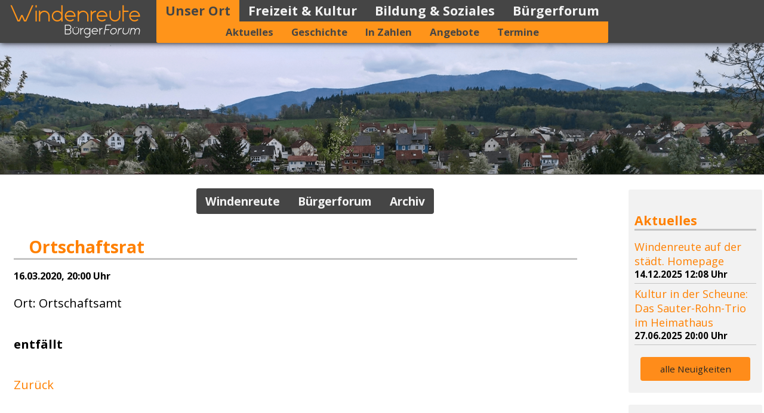

--- FILE ---
content_type: text/html; charset=UTF-8
request_url: https://www.windenreute.de/unser-ort/termine/termine-details/ortschaftsrat-326
body_size: 3677
content:
<!DOCTYPE html>
<html lang="de">
<head>

      <meta charset="UTF-8">
    <title>Ortschaftsrat - Windenreute - Website des Bürgerforums Windenreute</title>
    <base href="https://www.windenreute.de/">

          <meta name="robots" content="index,follow">
      <meta name="description" content="entfällt">
      <meta name="generator" content="Contao Open Source CMS">
    
    
    <meta name="viewport" content="width=device-width, initial-scale=1.0">
        <link rel="stylesheet" href="assets/css/colorbox.min.css,standard.css-ec309574.css">        <script src="assets/js/jquery.min.js-c31f118d.js"></script><link rel="stylesheet" href="https://fonts.googleapis.com/css?family=Open+Sans:400,400italic,700%26subset=latin">
  
</head>
<body id="top">

      
    <div id="wrapper">

                        <header id="header">
            <div class="inside">
              
<div class="logo_top block">
<figure class="image_container">
<a href="" title="Startseite">
<img src="files/windenreute/theme_windenreute/grafiken/windenreute-logo-252x72.png" srcset="files/windenreute/theme_windenreute/grafiken/windenreute-logo-252x72.png 252w, 
files/windenreute/theme_windenreute/grafiken/windenreute-logo-504x144.png 504w, 
files/windenreute/theme_windenreute/grafiken/windenreute-logo-756x216.png 756w" sizes="252px" alt="Logo Windenreute - Bürgerforum">
</a>
</figure>
</div>
<input id="main-mobile-menu" type="checkbox">
<label for="main-mobile-menu" class="main-mobile-menu-label open-menu"><span title="Menü öffnen">≡</span></label>
<label for="main-mobile-menu" class="main-mobile-menu-label close-menu"><span title="Menü schließen">×</span></label>
<!-- indexer::stop -->
<nav class="mod_navigation block">

  
  <a href="unser-ort/termine/termine-details/ortschaftsrat-326#skipNavigation1" class="invisible">Navigation überspringen</a>

  
  <ul class="level_1" role="menubar">
              <li class="submenu trail first"><a href="unser-ort" title="Unser Ort" class="submenu trail first" role="menuitem">Unser Ort</a>
<div class="submenu">
  <ul class="level_2" role="menu">
              <li class="first"><a href="unser-ort/aktuelles" title="Aktuelles" class="first" role="menuitem">Aktuelles</a></li>
                    <li><a href="unser-ort/geschichte" title="Geschichte" role="menuitem">Geschichte</a></li>
                    <li><a href="unser-ort/in-zahlen" title="In Zahlen" role="menuitem">In Zahlen</a></li>
                    <li><a href="unser-ort/angebote" title="Angebote" role="menuitem">Angebote</a></li>
                    <li class="trail last"><a href="unser-ort/termine/windenreute" title="Termine" class="trail last" role="menuitem">Termine</a></li>
            </ul>
</div>
</li>
                    <li class="submenu"><a href="freizeit-kultur" title="Freizeit &amp; Kultur" class="submenu" role="menuitem">Freizeit & Kultur</a>
<div class="submenu">
  <ul class="level_2" role="menu">
              <li class="first"><a href="freizeit-kultur/feste" title="Feste" class="first" role="menuitem">Feste</a></li>
                    <li><a href="freizeit-kultur/denkmaeler-museen" title="Denkmäler &amp; Museen" role="menuitem">Denkmäler & Museen</a></li>
                    <li><a href="freizeit-kultur/sehenswuerdigkeiten" title="Sehenswürdigkeiten" role="menuitem">Sehenswürdigkeiten</a></li>
                    <li><a href="freizeit-kultur/ausflugtipps" title="Ausflugtipps" role="menuitem">Ausflugtipps</a></li>
                    <li class="last"><a href="freizeit-kultur/oepnv" title="ÖPNV" class="last" role="menuitem">ÖPNV</a></li>
            </ul>
</div>
</li>
                    <li class="submenu"><a href="bildung-soziales" title="Bildung &amp; Soziales" class="submenu" role="menuitem">Bildung & Soziales</a>
<div class="submenu">
  <ul class="level_2" role="menu">
              <li class="first"><a href="bildung-soziales/kinder-jugendliche" title="Kinder &amp; Jugendliche" class="first" role="menuitem">Kinder & Jugendliche</a></li>
                    <li><a href="bildung-soziales/senioren" title="Senioren" role="menuitem">Senioren</a></li>
                    <li><a href="bildung-soziales/vereine" title="Vereine" role="menuitem">Vereine</a></li>
                    <li class="last"><a href="bildung-soziales/kirchengemeinde" title="Kirchengemeinde" class="last" role="menuitem">Kirchengemeinde</a></li>
            </ul>
</div>
</li>
                    <li class="submenu last"><a href="buergerforum" title="Bürgerforum" class="submenu last" role="menuitem">Bürgerforum</a>
<div class="submenu">
  <ul class="level_2" role="menu">
              <li class="first"><a href="buergerforum/ueber-uns" title="Über uns" class="first" role="menuitem">Über uns</a></li>
                    <li><a href="buergerforum/arbeitsthemen" title="Arbeitsthemen" role="menuitem">Arbeitsthemen</a></li>
                    <li><a href="buergerforum/aktivitaeten" title="Aktivitäten" role="menuitem">Aktivitäten</a></li>
                    <li><a href="buergerforum/presse" title="Presse" role="menuitem">Presse</a></li>
                    <li class="last"><a href="buergerforum/mitglieder" title="Mitglieder" class="last" role="menuitem">Mitglieder</a></li>
            </ul>
</div>
</li>
            </ul>

  <span id="skipNavigation1" class="invisible"></span>

</nav>
<!-- indexer::continue -->
            </div>
          </header>
              
      
<div class="custom">
      
<div id="subheader">
  <div class="inside">
    
<div class="ce_image block">

        
  
  <figure class="image_container">

    
    

<img src="assets/images/5/head_daecher_windenreute-b64cfb74.png" srcset="assets/images/5/head_daecher_windenreute-b64cfb74.png 1280w, assets/images/d/head_daecher_windenreute-2b1bab82.png 960w, assets/images/6/head_daecher_windenreute-b2f00c74.png 1920w, files/windenreute/bilder/seitenbilder/head_daecher_windenreute.png 2560w" sizes="100vw" alt="">


  <script>
    window.respimage && window.respimage({
      elements: [document.images[document.images.length - 1]]
    });
  </script>

    
    
  </figure>


</div>
  
  </div>
</div>
  </div>

              <div id="container">

                      <main id="main">
              <div class="inside">
                
<!-- indexer::stop -->
<nav class="mod_navigation block">

  
  <a href="unser-ort/termine/termine-details/ortschaftsrat-326#skipNavigation23" class="invisible">Navigation überspringen</a>

  
<ul class="level_1">
            <li class="sibling first"><a href="unser-ort/termine/windenreute" title="Windenreute" class="sibling first">Windenreute</a></li>
                <li class="sibling"><a href="unser-ort/termine/buergerforum" title="Bürgerforum" class="sibling">Bürgerforum</a></li>
                <li class="sibling last"><a href="unser-ort/termine/archiv" title="Archiv" class="sibling last">Archiv</a></li>
      </ul>

  <span id="skipNavigation23" class="invisible"></span>

</nav>
<!-- indexer::continue -->


  <div class="mod_article block" id="article-42">
    
          
<div class="mod_eventreader block">

        
  
  
<div class="event layout_full block bygone">

  <h1>Ortschaftsrat</h1>
  <p class="info"><time datetime="2020-03-16T20:00:00+01:00">16.03.2020, 20:00&nbsp;Uhr</time></p>

  
      <p class="location">Ort: Ortschaftsamt</p>
      <div class="ce_text block">
      <p><strong>entfällt</strong></p>  </div>
  
  
  
</div>

      <!-- indexer::stop -->
    <p class="back"><a href="javascript:history.go(-1)" title="Zurück">Zurück</a></p>
    <!-- indexer::continue -->
  
  

</div>
    
      </div>

              </div>
                          </main>
          
                                
                                    <aside id="right">
                <div class="inside">
                  
<!-- indexer::stop -->
<div class="mod_newslist block">

            <h1>Aktuelles</h1>
      
  
      
<div class="layout_latest arc_2 block first even">

  
  <h2><a href="unser-ort/aktuelles/aktuelles-details/windenreute-auf-der-staedt-homepage" title="Den Artikel lesen: Windenreute auf der städt. Homepage">Windenreute auf der städt. Homepage</a></h2>
  
      <p class="info"><time datetime="2025-12-14T12:08:00+01:00">14.12.2025 12:08&nbsp;Uhr</time>  </p>
  
  <div class="teaser">
      </div>

</div>

<div class="layout_latest arc_2 block last odd">

  
  <h2><a href="unser-ort/aktuelles/aktuelles-details/kultur-in-der-scheune-das-sauter-rohn-trio-im-heimathaus" title="Den Artikel lesen: Kultur in der Scheune: Das Sauter-Rohn-Trio im Heimathaus">Kultur in der Scheune: Das Sauter-Rohn-Trio im Heimathaus</a></h2>
  
      <p class="info"><time datetime="2025-06-27T20:00:00+02:00">27.06.2025 20:00&nbsp;Uhr</time>  </p>
  
  <div class="teaser">
      </div>

</div>
        <a class="teaser" title="alle Neuigkeiten" href="unser-ort/aktuelles">alle Neuigkeiten</a>

</div>
<!-- indexer::continue -->

<!-- indexer::stop -->
<div class="mod_eventlist block">

            <h1>Termine</h1>
      
  
  <div class="event layout_list block upcoming even first cal_2 even first">
  
  <h2><a href="unser-ort/termine/termine-details/generalversammlung-11" title="Generalversammlung (Freitag, 23.01.2026, 20:00&nbsp;Uhr)">Generalversammlung</a></h2>

  <p class="time"><time datetime="2026-01-23T20:00:00+01:00">23.01.2026, 20:00&nbsp;Uhr</time></p>

  <div class="ce_text block">
    <p>Schützenverein</p>  </div>

</div>
<div class="event layout_list block upcoming odd cal_2 odd">
  
  <h2><a href="unser-ort/termine/termine-details/die-ohrwuermer" title="Die Ohrwürmer (Samstag, 31.01.2026, 20:00&nbsp;Uhr)">Die Ohrwürmer</a></h2>

  <p class="time"><time datetime="2026-01-31T20:00:00+01:00">31.01.2026, 20:00&nbsp;Uhr</time></p>

  <div class="ce_text block">
    <p>Heimatverein - Kultur in der Scheune</p>  </div>

</div>
<div class="event layout_list block upcoming even last cal_2 even last">
  
  <h2><a href="unser-ort/termine/termine-details/generalversammlung-12" title="Generalversammlung (Freitag, 06.02.2026, 20:00&nbsp;Uhr)">Generalversammlung</a></h2>

  <p class="time"><time datetime="2026-02-06T20:00:00+01:00">06.02.2026, 20:00&nbsp;Uhr</time></p>

  <div class="ce_text block">
    <p>Musikverein</p>  </div>

</div>

    
  <a class="teaser" title="alle Termine" href="unser-ort/termine/windenreute">alle Termine</a>


</div>
<!-- indexer::continue -->
                </div>
              </aside>
                      
        </div>
      
      
                        <footer id="footer">
            <div class="inside">
              
<!-- indexer::stop -->
<nav class="mod_customnav block">

  
  <a href="unser-ort/termine/termine-details/ortschaftsrat-326#skipNavigation6" class="invisible">Navigation überspringen</a>

  
<ul class="level_1">
            <li class="startseite small_head first"><a href="./" title="Windenreute" class="startseite small_head first">Startseite</a></li>
                <li><a href="impressum" title="Impressum">Impressum</a></li>
                <li class="last"><a href="kontakt" title="Kontakt" class="last">Kontakt</a></li>
      </ul>

  <span id="skipNavigation6" class="invisible"></span>

</nav>
<!-- indexer::continue -->

<!-- indexer::stop -->
<div class="mod_visitors_fe_invisible mod_visitors block">

        
      <!-- Template for "only counting", no display in Frontend. -->
        <span class="visitor_count invisible"><!-- not counted --></span>
    <script>
    document.addEventListener('DOMContentLoaded', function () {
        var iWidth  = window.innerWidth  || (window.document.documentElement.clientWidth  || window.document.body.clientWidth); 
        var iHeight = window.innerHeight || (window.document.documentElement.clientHeight || window.document.body.clientHeight);
        var sWidth  = screen.width;
        var sHeight = screen.height;
        var visitorurl = 'visitors/scco?vcid=1&scrw='+sWidth+'&scrh='+sHeight+'&scriw='+iWidth+'&scrih='+iHeight+'';
        try {
            fetch( visitorurl, { method: 'GET' , headers: { 'X-Requested-With': 'XMLHttpRequest', } } )
            .catch( error => console.error('error:', error) );
        } catch (r) {
            return;
        }
        
    });
    </script>
    

</div>
<!-- indexer::continue -->
  
<div class="share_buttons">
<a href="_contao/share?p=facebook" class="facebook" rel="nofollow" title="" onclick="var w=window.open(this.href,'','width=640,height=380,modal=yes,left=100,top=50,location=no,menubar=no,resizable=yes,scrollbars=yes,status=no,toolbar=no');w.opener=null;return false"><img src="assets/contao/images/facebook.svg" width="20" height="20" alt=""></a>

</div>            </div>
          </footer>
              
    </div>

      
  
<script src="assets/colorbox/js/colorbox.min.js?v=1.6.6"></script>
<script>
  jQuery(function($) {
    $('a[data-lightbox]').map(function() {
      $(this).colorbox({
        // Put custom options here
        loop: false,
        rel: $(this).attr('data-lightbox'),
        maxWidth: '95%',
        maxHeight: '95%'
      });
    });
  });
</script>

<script src="assets/jquery-ui/js/jquery-ui.min.js?v=1.13.2"></script>
<script>
  jQuery(function($) {
    $(document).accordion({
      // Put custom options here
      heightStyle: 'content',
      header: '.toggler',
      collapsible: true,
      active: false,
      create: function(event, ui) {
        ui.header.addClass('active');
        $('.toggler').attr('tabindex', 0);
      },
      activate: function(event, ui) {
        ui.newHeader.addClass('active');
        ui.oldHeader.removeClass('active');
        $('.toggler').attr('tabindex', 0);
      }
    });
  });
</script>
  <script type="application/ld+json">
{
    "@context": "https:\/\/schema.org",
    "@graph": [
        {
            "@type": "WebPage"
        }
    ]
}
</script>
<script type="application/ld+json">
{
    "@context": "https:\/\/schema.contao.org",
    "@graph": [
        {
            "@type": "Page",
            "fePreview": false,
            "groups": [],
            "noSearch": false,
            "pageId": 42,
            "protected": false,
            "title": "Ortschaftsrat"
        }
    ]
}
</script></body>
</html>